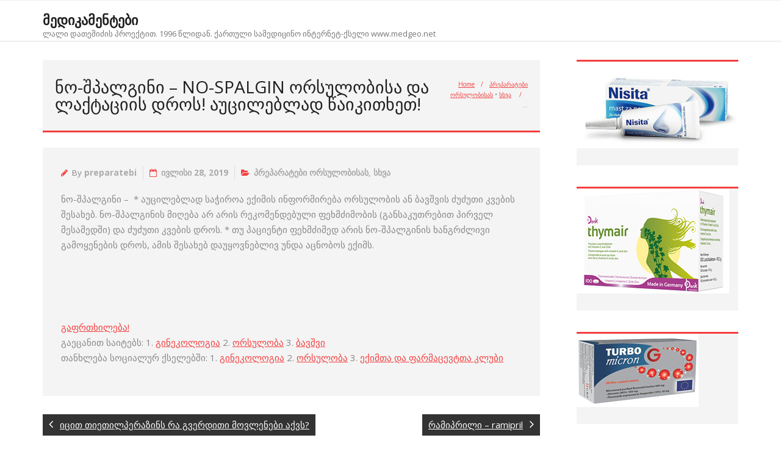

--- FILE ---
content_type: text/html; charset=UTF-8
request_url: https://drugs.medgeo.net/%E1%83%9C%E1%83%9D-%E1%83%A8%E1%83%9E%E1%83%90%E1%83%9A%E1%83%92%E1%83%98%E1%83%9C%E1%83%98-no-spalgin-%E1%83%9D%E1%83%A0%E1%83%A1%E1%83%A3%E1%83%9A%E1%83%9D%E1%83%91%E1%83%98%E1%83%A1%E1%83%90/
body_size: 8002
content:
<!DOCTYPE html>

<html lang="ka-GE">
<head>
<meta charset="UTF-8" />
<meta name="viewport" content="width=device-width" />
<link rel="profile" href="//gmpg.org/xfn/11" />
<link rel="pingback" href="https://drugs.medgeo.net/xmlrpc.php" />

<title>ნო-შპალგინი &#8211; NO-SPALGIN ორსულობისა და ლაქტაციის დროს! აუცილებლად წაიკითხეთ! &#8211; მედიკამენტები</title>
<meta name='robots' content='max-image-preview:large' />
	<style>img:is([sizes="auto" i], [sizes^="auto," i]) { contain-intrinsic-size: 3000px 1500px }</style>
	<link rel='dns-prefetch' href='//fonts.googleapis.com' />
<link rel="alternate" type="application/rss+xml" title="მედიკამენტები &raquo; RSS-არხი" href="https://drugs.medgeo.net/feed/" />
<link rel="alternate" type="application/rss+xml" title="მედიკამენტები &raquo; კომენტარების RSS-არხი" href="https://drugs.medgeo.net/comments/feed/" />
<script type="text/javascript">
/* <![CDATA[ */
window._wpemojiSettings = {"baseUrl":"https:\/\/s.w.org\/images\/core\/emoji\/16.0.1\/72x72\/","ext":".png","svgUrl":"https:\/\/s.w.org\/images\/core\/emoji\/16.0.1\/svg\/","svgExt":".svg","source":{"concatemoji":"https:\/\/drugs.medgeo.net\/wp-includes\/js\/wp-emoji-release.min.js?ver=6.8.3"}};
/*! This file is auto-generated */
!function(s,n){var o,i,e;function c(e){try{var t={supportTests:e,timestamp:(new Date).valueOf()};sessionStorage.setItem(o,JSON.stringify(t))}catch(e){}}function p(e,t,n){e.clearRect(0,0,e.canvas.width,e.canvas.height),e.fillText(t,0,0);var t=new Uint32Array(e.getImageData(0,0,e.canvas.width,e.canvas.height).data),a=(e.clearRect(0,0,e.canvas.width,e.canvas.height),e.fillText(n,0,0),new Uint32Array(e.getImageData(0,0,e.canvas.width,e.canvas.height).data));return t.every(function(e,t){return e===a[t]})}function u(e,t){e.clearRect(0,0,e.canvas.width,e.canvas.height),e.fillText(t,0,0);for(var n=e.getImageData(16,16,1,1),a=0;a<n.data.length;a++)if(0!==n.data[a])return!1;return!0}function f(e,t,n,a){switch(t){case"flag":return n(e,"\ud83c\udff3\ufe0f\u200d\u26a7\ufe0f","\ud83c\udff3\ufe0f\u200b\u26a7\ufe0f")?!1:!n(e,"\ud83c\udde8\ud83c\uddf6","\ud83c\udde8\u200b\ud83c\uddf6")&&!n(e,"\ud83c\udff4\udb40\udc67\udb40\udc62\udb40\udc65\udb40\udc6e\udb40\udc67\udb40\udc7f","\ud83c\udff4\u200b\udb40\udc67\u200b\udb40\udc62\u200b\udb40\udc65\u200b\udb40\udc6e\u200b\udb40\udc67\u200b\udb40\udc7f");case"emoji":return!a(e,"\ud83e\udedf")}return!1}function g(e,t,n,a){var r="undefined"!=typeof WorkerGlobalScope&&self instanceof WorkerGlobalScope?new OffscreenCanvas(300,150):s.createElement("canvas"),o=r.getContext("2d",{willReadFrequently:!0}),i=(o.textBaseline="top",o.font="600 32px Arial",{});return e.forEach(function(e){i[e]=t(o,e,n,a)}),i}function t(e){var t=s.createElement("script");t.src=e,t.defer=!0,s.head.appendChild(t)}"undefined"!=typeof Promise&&(o="wpEmojiSettingsSupports",i=["flag","emoji"],n.supports={everything:!0,everythingExceptFlag:!0},e=new Promise(function(e){s.addEventListener("DOMContentLoaded",e,{once:!0})}),new Promise(function(t){var n=function(){try{var e=JSON.parse(sessionStorage.getItem(o));if("object"==typeof e&&"number"==typeof e.timestamp&&(new Date).valueOf()<e.timestamp+604800&&"object"==typeof e.supportTests)return e.supportTests}catch(e){}return null}();if(!n){if("undefined"!=typeof Worker&&"undefined"!=typeof OffscreenCanvas&&"undefined"!=typeof URL&&URL.createObjectURL&&"undefined"!=typeof Blob)try{var e="postMessage("+g.toString()+"("+[JSON.stringify(i),f.toString(),p.toString(),u.toString()].join(",")+"));",a=new Blob([e],{type:"text/javascript"}),r=new Worker(URL.createObjectURL(a),{name:"wpTestEmojiSupports"});return void(r.onmessage=function(e){c(n=e.data),r.terminate(),t(n)})}catch(e){}c(n=g(i,f,p,u))}t(n)}).then(function(e){for(var t in e)n.supports[t]=e[t],n.supports.everything=n.supports.everything&&n.supports[t],"flag"!==t&&(n.supports.everythingExceptFlag=n.supports.everythingExceptFlag&&n.supports[t]);n.supports.everythingExceptFlag=n.supports.everythingExceptFlag&&!n.supports.flag,n.DOMReady=!1,n.readyCallback=function(){n.DOMReady=!0}}).then(function(){return e}).then(function(){var e;n.supports.everything||(n.readyCallback(),(e=n.source||{}).concatemoji?t(e.concatemoji):e.wpemoji&&e.twemoji&&(t(e.twemoji),t(e.wpemoji)))}))}((window,document),window._wpemojiSettings);
/* ]]> */
</script>
<style id='wp-emoji-styles-inline-css' type='text/css'>

	img.wp-smiley, img.emoji {
		display: inline !important;
		border: none !important;
		box-shadow: none !important;
		height: 1em !important;
		width: 1em !important;
		margin: 0 0.07em !important;
		vertical-align: -0.1em !important;
		background: none !important;
		padding: 0 !important;
	}
</style>
<link rel='stylesheet' id='wp-block-library-css' href='https://drugs.medgeo.net/wp-includes/css/dist/block-library/style.min.css?ver=6.8.3' type='text/css' media='all' />
<style id='classic-theme-styles-inline-css' type='text/css'>
/*! This file is auto-generated */
.wp-block-button__link{color:#fff;background-color:#32373c;border-radius:9999px;box-shadow:none;text-decoration:none;padding:calc(.667em + 2px) calc(1.333em + 2px);font-size:1.125em}.wp-block-file__button{background:#32373c;color:#fff;text-decoration:none}
</style>
<style id='global-styles-inline-css' type='text/css'>
:root{--wp--preset--aspect-ratio--square: 1;--wp--preset--aspect-ratio--4-3: 4/3;--wp--preset--aspect-ratio--3-4: 3/4;--wp--preset--aspect-ratio--3-2: 3/2;--wp--preset--aspect-ratio--2-3: 2/3;--wp--preset--aspect-ratio--16-9: 16/9;--wp--preset--aspect-ratio--9-16: 9/16;--wp--preset--color--black: #000000;--wp--preset--color--cyan-bluish-gray: #abb8c3;--wp--preset--color--white: #ffffff;--wp--preset--color--pale-pink: #f78da7;--wp--preset--color--vivid-red: #cf2e2e;--wp--preset--color--luminous-vivid-orange: #ff6900;--wp--preset--color--luminous-vivid-amber: #fcb900;--wp--preset--color--light-green-cyan: #7bdcb5;--wp--preset--color--vivid-green-cyan: #00d084;--wp--preset--color--pale-cyan-blue: #8ed1fc;--wp--preset--color--vivid-cyan-blue: #0693e3;--wp--preset--color--vivid-purple: #9b51e0;--wp--preset--gradient--vivid-cyan-blue-to-vivid-purple: linear-gradient(135deg,rgba(6,147,227,1) 0%,rgb(155,81,224) 100%);--wp--preset--gradient--light-green-cyan-to-vivid-green-cyan: linear-gradient(135deg,rgb(122,220,180) 0%,rgb(0,208,130) 100%);--wp--preset--gradient--luminous-vivid-amber-to-luminous-vivid-orange: linear-gradient(135deg,rgba(252,185,0,1) 0%,rgba(255,105,0,1) 100%);--wp--preset--gradient--luminous-vivid-orange-to-vivid-red: linear-gradient(135deg,rgba(255,105,0,1) 0%,rgb(207,46,46) 100%);--wp--preset--gradient--very-light-gray-to-cyan-bluish-gray: linear-gradient(135deg,rgb(238,238,238) 0%,rgb(169,184,195) 100%);--wp--preset--gradient--cool-to-warm-spectrum: linear-gradient(135deg,rgb(74,234,220) 0%,rgb(151,120,209) 20%,rgb(207,42,186) 40%,rgb(238,44,130) 60%,rgb(251,105,98) 80%,rgb(254,248,76) 100%);--wp--preset--gradient--blush-light-purple: linear-gradient(135deg,rgb(255,206,236) 0%,rgb(152,150,240) 100%);--wp--preset--gradient--blush-bordeaux: linear-gradient(135deg,rgb(254,205,165) 0%,rgb(254,45,45) 50%,rgb(107,0,62) 100%);--wp--preset--gradient--luminous-dusk: linear-gradient(135deg,rgb(255,203,112) 0%,rgb(199,81,192) 50%,rgb(65,88,208) 100%);--wp--preset--gradient--pale-ocean: linear-gradient(135deg,rgb(255,245,203) 0%,rgb(182,227,212) 50%,rgb(51,167,181) 100%);--wp--preset--gradient--electric-grass: linear-gradient(135deg,rgb(202,248,128) 0%,rgb(113,206,126) 100%);--wp--preset--gradient--midnight: linear-gradient(135deg,rgb(2,3,129) 0%,rgb(40,116,252) 100%);--wp--preset--font-size--small: 13px;--wp--preset--font-size--medium: 20px;--wp--preset--font-size--large: 36px;--wp--preset--font-size--x-large: 42px;--wp--preset--spacing--20: 0.44rem;--wp--preset--spacing--30: 0.67rem;--wp--preset--spacing--40: 1rem;--wp--preset--spacing--50: 1.5rem;--wp--preset--spacing--60: 2.25rem;--wp--preset--spacing--70: 3.38rem;--wp--preset--spacing--80: 5.06rem;--wp--preset--shadow--natural: 6px 6px 9px rgba(0, 0, 0, 0.2);--wp--preset--shadow--deep: 12px 12px 50px rgba(0, 0, 0, 0.4);--wp--preset--shadow--sharp: 6px 6px 0px rgba(0, 0, 0, 0.2);--wp--preset--shadow--outlined: 6px 6px 0px -3px rgba(255, 255, 255, 1), 6px 6px rgba(0, 0, 0, 1);--wp--preset--shadow--crisp: 6px 6px 0px rgba(0, 0, 0, 1);}:where(.is-layout-flex){gap: 0.5em;}:where(.is-layout-grid){gap: 0.5em;}body .is-layout-flex{display: flex;}.is-layout-flex{flex-wrap: wrap;align-items: center;}.is-layout-flex > :is(*, div){margin: 0;}body .is-layout-grid{display: grid;}.is-layout-grid > :is(*, div){margin: 0;}:where(.wp-block-columns.is-layout-flex){gap: 2em;}:where(.wp-block-columns.is-layout-grid){gap: 2em;}:where(.wp-block-post-template.is-layout-flex){gap: 1.25em;}:where(.wp-block-post-template.is-layout-grid){gap: 1.25em;}.has-black-color{color: var(--wp--preset--color--black) !important;}.has-cyan-bluish-gray-color{color: var(--wp--preset--color--cyan-bluish-gray) !important;}.has-white-color{color: var(--wp--preset--color--white) !important;}.has-pale-pink-color{color: var(--wp--preset--color--pale-pink) !important;}.has-vivid-red-color{color: var(--wp--preset--color--vivid-red) !important;}.has-luminous-vivid-orange-color{color: var(--wp--preset--color--luminous-vivid-orange) !important;}.has-luminous-vivid-amber-color{color: var(--wp--preset--color--luminous-vivid-amber) !important;}.has-light-green-cyan-color{color: var(--wp--preset--color--light-green-cyan) !important;}.has-vivid-green-cyan-color{color: var(--wp--preset--color--vivid-green-cyan) !important;}.has-pale-cyan-blue-color{color: var(--wp--preset--color--pale-cyan-blue) !important;}.has-vivid-cyan-blue-color{color: var(--wp--preset--color--vivid-cyan-blue) !important;}.has-vivid-purple-color{color: var(--wp--preset--color--vivid-purple) !important;}.has-black-background-color{background-color: var(--wp--preset--color--black) !important;}.has-cyan-bluish-gray-background-color{background-color: var(--wp--preset--color--cyan-bluish-gray) !important;}.has-white-background-color{background-color: var(--wp--preset--color--white) !important;}.has-pale-pink-background-color{background-color: var(--wp--preset--color--pale-pink) !important;}.has-vivid-red-background-color{background-color: var(--wp--preset--color--vivid-red) !important;}.has-luminous-vivid-orange-background-color{background-color: var(--wp--preset--color--luminous-vivid-orange) !important;}.has-luminous-vivid-amber-background-color{background-color: var(--wp--preset--color--luminous-vivid-amber) !important;}.has-light-green-cyan-background-color{background-color: var(--wp--preset--color--light-green-cyan) !important;}.has-vivid-green-cyan-background-color{background-color: var(--wp--preset--color--vivid-green-cyan) !important;}.has-pale-cyan-blue-background-color{background-color: var(--wp--preset--color--pale-cyan-blue) !important;}.has-vivid-cyan-blue-background-color{background-color: var(--wp--preset--color--vivid-cyan-blue) !important;}.has-vivid-purple-background-color{background-color: var(--wp--preset--color--vivid-purple) !important;}.has-black-border-color{border-color: var(--wp--preset--color--black) !important;}.has-cyan-bluish-gray-border-color{border-color: var(--wp--preset--color--cyan-bluish-gray) !important;}.has-white-border-color{border-color: var(--wp--preset--color--white) !important;}.has-pale-pink-border-color{border-color: var(--wp--preset--color--pale-pink) !important;}.has-vivid-red-border-color{border-color: var(--wp--preset--color--vivid-red) !important;}.has-luminous-vivid-orange-border-color{border-color: var(--wp--preset--color--luminous-vivid-orange) !important;}.has-luminous-vivid-amber-border-color{border-color: var(--wp--preset--color--luminous-vivid-amber) !important;}.has-light-green-cyan-border-color{border-color: var(--wp--preset--color--light-green-cyan) !important;}.has-vivid-green-cyan-border-color{border-color: var(--wp--preset--color--vivid-green-cyan) !important;}.has-pale-cyan-blue-border-color{border-color: var(--wp--preset--color--pale-cyan-blue) !important;}.has-vivid-cyan-blue-border-color{border-color: var(--wp--preset--color--vivid-cyan-blue) !important;}.has-vivid-purple-border-color{border-color: var(--wp--preset--color--vivid-purple) !important;}.has-vivid-cyan-blue-to-vivid-purple-gradient-background{background: var(--wp--preset--gradient--vivid-cyan-blue-to-vivid-purple) !important;}.has-light-green-cyan-to-vivid-green-cyan-gradient-background{background: var(--wp--preset--gradient--light-green-cyan-to-vivid-green-cyan) !important;}.has-luminous-vivid-amber-to-luminous-vivid-orange-gradient-background{background: var(--wp--preset--gradient--luminous-vivid-amber-to-luminous-vivid-orange) !important;}.has-luminous-vivid-orange-to-vivid-red-gradient-background{background: var(--wp--preset--gradient--luminous-vivid-orange-to-vivid-red) !important;}.has-very-light-gray-to-cyan-bluish-gray-gradient-background{background: var(--wp--preset--gradient--very-light-gray-to-cyan-bluish-gray) !important;}.has-cool-to-warm-spectrum-gradient-background{background: var(--wp--preset--gradient--cool-to-warm-spectrum) !important;}.has-blush-light-purple-gradient-background{background: var(--wp--preset--gradient--blush-light-purple) !important;}.has-blush-bordeaux-gradient-background{background: var(--wp--preset--gradient--blush-bordeaux) !important;}.has-luminous-dusk-gradient-background{background: var(--wp--preset--gradient--luminous-dusk) !important;}.has-pale-ocean-gradient-background{background: var(--wp--preset--gradient--pale-ocean) !important;}.has-electric-grass-gradient-background{background: var(--wp--preset--gradient--electric-grass) !important;}.has-midnight-gradient-background{background: var(--wp--preset--gradient--midnight) !important;}.has-small-font-size{font-size: var(--wp--preset--font-size--small) !important;}.has-medium-font-size{font-size: var(--wp--preset--font-size--medium) !important;}.has-large-font-size{font-size: var(--wp--preset--font-size--large) !important;}.has-x-large-font-size{font-size: var(--wp--preset--font-size--x-large) !important;}
:where(.wp-block-post-template.is-layout-flex){gap: 1.25em;}:where(.wp-block-post-template.is-layout-grid){gap: 1.25em;}
:where(.wp-block-columns.is-layout-flex){gap: 2em;}:where(.wp-block-columns.is-layout-grid){gap: 2em;}
:root :where(.wp-block-pullquote){font-size: 1.5em;line-height: 1.6;}
</style>
<link rel='stylesheet' id='thinkup-bootstrap-css' href='https://drugs.medgeo.net/wp-content/themes/minamaze/lib/extentions/bootstrap/css/bootstrap.min.css?ver=2.3.2' type='text/css' media='all' />
<link rel='stylesheet' id='thinkup-shortcodes-css' href='https://drugs.medgeo.net/wp-content/themes/minamaze/styles/style-shortcodes.css?ver=1.10.1' type='text/css' media='all' />
<link rel='stylesheet' id='thinkup-style-css' href='https://drugs.medgeo.net/wp-content/themes/minamaze/style.css?ver=6.8.3' type='text/css' media='all' />
<link rel='stylesheet' id='minamaze-thinkup-style-boxed-css' href='https://drugs.medgeo.net/wp-content/themes/minamaze-boxed/style.css?ver=1.0.11' type='text/css' media='all' />
<link rel='stylesheet' id='thinkup-google-fonts-css' href='//fonts.googleapis.com/css?family=Open+Sans%3A300%2C400%2C600%2C700&#038;subset=latin%2Clatin-ext' type='text/css' media='all' />
<link rel='stylesheet' id='prettyPhoto-css' href='https://drugs.medgeo.net/wp-content/themes/minamaze/lib/extentions/prettyPhoto/css/prettyPhoto.css?ver=3.1.6' type='text/css' media='all' />
<link rel='stylesheet' id='dashicons-css' href='https://drugs.medgeo.net/wp-includes/css/dashicons.min.css?ver=6.8.3' type='text/css' media='all' />
<link rel='stylesheet' id='font-awesome-css' href='https://drugs.medgeo.net/wp-content/themes/minamaze/lib/extentions/font-awesome/css/font-awesome.min.css?ver=4.7.0' type='text/css' media='all' />
<link rel='stylesheet' id='thinkup-responsive-css' href='https://drugs.medgeo.net/wp-content/themes/minamaze/styles/style-responsive.css?ver=1.10.1' type='text/css' media='all' />
<script type="text/javascript" src="https://drugs.medgeo.net/wp-includes/js/jquery/jquery.min.js?ver=3.7.1" id="jquery-core-js"></script>
<script type="text/javascript" src="https://drugs.medgeo.net/wp-includes/js/jquery/jquery-migrate.min.js?ver=3.4.1" id="jquery-migrate-js"></script>
<link rel="https://api.w.org/" href="https://drugs.medgeo.net/wp-json/" /><link rel="alternate" title="JSON" type="application/json" href="https://drugs.medgeo.net/wp-json/wp/v2/posts/1747" /><link rel="EditURI" type="application/rsd+xml" title="RSD" href="https://drugs.medgeo.net/xmlrpc.php?rsd" />
<meta name="generator" content="WordPress 6.8.3" />
<link rel="canonical" href="https://drugs.medgeo.net/%e1%83%9c%e1%83%9d-%e1%83%a8%e1%83%9e%e1%83%90%e1%83%9a%e1%83%92%e1%83%98%e1%83%9c%e1%83%98-no-spalgin-%e1%83%9d%e1%83%a0%e1%83%a1%e1%83%a3%e1%83%9a%e1%83%9d%e1%83%91%e1%83%98%e1%83%a1%e1%83%90/" />
<link rel='shortlink' href='https://drugs.medgeo.net/?p=1747' />
<link rel="alternate" title="oEmbed (JSON)" type="application/json+oembed" href="https://drugs.medgeo.net/wp-json/oembed/1.0/embed?url=https%3A%2F%2Fdrugs.medgeo.net%2F%25e1%2583%259c%25e1%2583%259d-%25e1%2583%25a8%25e1%2583%259e%25e1%2583%2590%25e1%2583%259a%25e1%2583%2592%25e1%2583%2598%25e1%2583%259c%25e1%2583%2598-no-spalgin-%25e1%2583%259d%25e1%2583%25a0%25e1%2583%25a1%25e1%2583%25a3%25e1%2583%259a%25e1%2583%259d%25e1%2583%2591%25e1%2583%2598%25e1%2583%25a1%25e1%2583%2590%2F" />
<link rel="alternate" title="oEmbed (XML)" type="text/xml+oembed" href="https://drugs.medgeo.net/wp-json/oembed/1.0/embed?url=https%3A%2F%2Fdrugs.medgeo.net%2F%25e1%2583%259c%25e1%2583%259d-%25e1%2583%25a8%25e1%2583%259e%25e1%2583%2590%25e1%2583%259a%25e1%2583%2592%25e1%2583%2598%25e1%2583%259c%25e1%2583%2598-no-spalgin-%25e1%2583%259d%25e1%2583%25a0%25e1%2583%25a1%25e1%2583%25a3%25e1%2583%259a%25e1%2583%259d%25e1%2583%2591%25e1%2583%2598%25e1%2583%25a1%25e1%2583%2590%2F&#038;format=xml" />
		<style type="text/css" id="wp-custom-css">
			body {
font-size: 15px;
}		</style>
		</head>

<body class="wp-singular post-template-default single single-post postid-1747 single-format-standard wp-theme-minamaze wp-child-theme-minamaze-boxed layout-sidebar-right layout-responsive header-style1">
<div id="body-core" class="hfeed site">

	<a class="skip-link screen-reader-text" href="#content">Skip to content</a>
	<!-- .skip-link -->

	<header id="site-header">

		
		<div id="pre-header">
		<div class="wrap-safari">
		<div id="pre-header-core" class="main-navigation">
  
			
			
			
		</div>
		</div>
		</div>
		<!-- #pre-header -->

		<div id="header">
		<div id="header-core">

			<div id="logo">
			<a rel="home" href="https://drugs.medgeo.net/" class="custom-logo-link"><h1 rel="home" class="site-title" title="მედიკამენტები">მედიკამენტები</h1><h2 class="site-description" title="ლალი დათეშიძის პროექტით. 1996 წლიდან. ქართული სამედიცინო ინტერნეტ-ქსელი www.medgeo.net">ლალი დათეშიძის პროექტით. 1996 წლიდან. ქართული სამედიცინო ინტერნეტ-ქსელი www.medgeo.net</h2></a>			</div>

			<div id="header-links" class="main-navigation">
			<div id="header-links-inner" class="header-links">
							</div>
			</div>
			<!-- #header-links .main-navigation -->

			<div id="header-responsive"><a class="btn-navbar collapsed" data-toggle="collapse" data-target=".nav-collapse" tabindex="0"><span class="icon-bar"></span><span class="icon-bar"></span><span class="icon-bar"></span></a></div><!-- #header-responsive -->
		</div>
		</div>
		<!-- #header -->
			</header>
	<!-- header -->

		
	<div id="content">
	<div id="content-core">

		<div id="main">
		<div id="intro" class="option1"><div id="intro-core"><h1 class="page-title"><span>ნო-შპალგინი – NO-SPALGIN ორსულობისა და ლაქტაციის დროს! აუცილებლად წაიკითხეთ!</span></h1><div id="breadcrumbs"><div id="breadcrumbs-core"><a href="https://drugs.medgeo.net/">Home</a><span class="delimiter">/</span><a href="https://drugs.medgeo.net/category/%e1%83%9d%e1%83%a0%e1%83%a1%e1%83%a3%e1%83%9a%e1%83%9d%e1%83%91%e1%83%90/">პრეპარატები ორსულობისას</a><span class="delimiter_core"> &bull; </span><a href="https://drugs.medgeo.net/category/uncategorized/">სხვა</a> <span class="delimiter">/</span> &hellip;</div></div></div></div>
		<div id="main-core">
			
				
		<article id="post-1747" class="post-1747 post type-post status-publish format-standard hentry category-10 category-uncategorized">

		<header class="entry-header entry-meta"><span class="author"><i class="fa fa-pencil"></i>By <a href="https://drugs.medgeo.net/author/preparatebi/" title="View all posts by preparatebi" rel="author">preparatebi</a></span><span class="date"><i class="fa fa-calendar-o"></i><a href="https://drugs.medgeo.net/%e1%83%9c%e1%83%9d-%e1%83%a8%e1%83%9e%e1%83%90%e1%83%9a%e1%83%92%e1%83%98%e1%83%9c%e1%83%98-no-spalgin-%e1%83%9d%e1%83%a0%e1%83%a1%e1%83%a3%e1%83%9a%e1%83%9d%e1%83%91%e1%83%98%e1%83%a1%e1%83%90/" title="ნო-შპალგინი &#8211; NO-SPALGIN ორსულობისა და ლაქტაციის დროს! აუცილებლად წაიკითხეთ!"><time datetime="2019-07-28T18:57:35+04:00">ივლისი 28, 2019</time></a></span><span class="category"><i class="fa fa-folder-open"></i><a href="https://drugs.medgeo.net/category/%e1%83%9d%e1%83%a0%e1%83%a1%e1%83%a3%e1%83%9a%e1%83%9d%e1%83%91%e1%83%90/" rel="category tag">პრეპარატები ორსულობისას</a>, <a href="https://drugs.medgeo.net/category/uncategorized/" rel="category tag">სხვა</a></span></header><!-- .entry-header -->
		<div class="entry-content">
			<p>ნო-შპალგინი &#8211;  * აუცილებლად საჭიროა ექიმის ინფორმირება ორსულობის ან ბავშვის ძუძუთი კვების შესახებ. ნო-შპალგინის მიღება არ არის რეკომენდებული ფეხმძიმობის (განსაკუთრებით პირველ მესამედში) და ძუძუთი კვების დროს. * თუ პაციენტი ფეხმძიმედ არის ნო-შპალგინის ხანგრძლივი გამოყენების დროს, ამის შესახებ დაუყოვნებლივ უნდა აცნობოს ექიმს.</p>
<p>&nbsp;</p>
<p>&nbsp;</p>
<p><a href="http://www.medgeo.net/%e1%83%99%e1%83%9d%e1%83%9c%e1%83%a2%e1%83%90%e1%83%a5%e1%83%a2%e1%83%98/">გაფრთხილება!</a><br />
გაეცანით საიტებს: 1. <a href="http://www.medgeo.net/2013/02/11/%E1%83%A5%E1%83%90%E1%83%9A%E1%83%98%E1%83%A1-%E1%83%9D%E1%83%A0%E1%83%92%E1%83%90%E1%83%9C%E1%83%98%E1%83%96%E1%83%9B%E1%83%98/">გინეკოლოგია</a> 2. <a href="http://www.medgeo.net/2013/02/11/%E1%83%9D%E1%83%A0%E1%83%A1%E1%83%A3%E1%83%9A%E1%83%9D%E1%83%91%E1%83%90-%E1%83%93%E1%83%90-%E1%83%9B%E1%83%A8%E1%83%9D%E1%83%91%E1%83%98%E1%83%90%E1%83%A0%E1%83%9D%E1%83%91%E1%83%90/">ორსულობა</a> 3. <a href="http://www.medgeo.net/2010/03/25/baby-2/">ბავშვი</a><br />
თანხლება სოციალურ ქსელებში: 1. <a href="https://www.facebook.com/ginekologiaorsuloba/">გინეკოლოგია</a> 2. <a href="https://www.facebook.com/groups/341704439337847/">ორსულობა</a> 3. <a href="https://www.facebook.com/Medgeo.Nett/">ექიმთა და ფარმაცევტთა კლუბი</a></p>
					</div><!-- .entry-content -->

		</article>

		<div class="clearboth"></div>
					<nav role="navigation" id="nav-below">
	
		<div class="nav-previous"><a href="https://drugs.medgeo.net/%e1%83%98%e1%83%aa%e1%83%98%e1%83%97-%e1%83%97%e1%83%98%e1%83%94%e1%83%97%e1%83%98%e1%83%9a%e1%83%9e%e1%83%94%e1%83%a0%e1%83%90%e1%83%96%e1%83%98%e1%83%9c%e1%83%a1-%e1%83%a0%e1%83%90-%e1%83%92/" rel="prev"><span class="meta-icon"><i class="fa fa-angle-left fa-lg"></i></span><span class="meta-nav">იცით თიეთილპერაზინს რა გვერდითი მოვლენები აქვს?</span></a></div>		<div class="nav-next"><a href="https://drugs.medgeo.net/%e1%83%a0%e1%83%90%e1%83%9b%e1%83%98%e1%83%9e%e1%83%a0%e1%83%98%e1%83%9a%e1%83%98-ramipril/" rel="next"><span class="meta-nav">რამიპრილი &#8211; ramipril</span><span class="meta-icon"><i class="fa fa-angle-right fa-lg"></i></span></a></div>
	
	</nav><!-- #nav-below -->
	
				
			

		</div><!-- #main-core -->
		</div><!-- #main -->
		
		<div id="sidebar">
		<div id="sidebar-core">

						<aside class="widget widget_media_image"><a href="http://drugs.medgeo.net/%e1%83%a9%e1%83%95%e1%83%94%e1%83%9c%e1%83%98-%e1%83%a8%e1%83%94%e1%83%97%e1%83%90%e1%83%95%e1%83%90%e1%83%96%e1%83%94%e1%83%91%e1%83%94%e1%83%91%e1%83%98/"><img width="280" height="150" src="https://drugs.medgeo.net/wp-content/uploads/2019/09/NIZITA.png" class="image wp-image-22168  attachment-full size-full" alt="" style="max-width: 100%; height: auto;" decoding="async" loading="lazy" /></a></aside><aside class="widget widget_media_image"><a href="http://drugs.medgeo.net/%e1%83%a9%e1%83%95%e1%83%94%e1%83%9c%e1%83%98-%e1%83%a8%e1%83%94%e1%83%97%e1%83%90%e1%83%95%e1%83%90%e1%83%96%e1%83%94%e1%83%91%e1%83%94%e1%83%91%e1%83%98/"><img width="250" height="172" src="https://drugs.medgeo.net/wp-content/uploads/2019/09/Thymair.png" class="image wp-image-22167  attachment-full size-full" alt="" style="max-width: 100%; height: auto;" decoding="async" loading="lazy" /></a></aside><aside class="widget widget_media_image"><a href="http://drugs.medgeo.net/%e1%83%a9%e1%83%95%e1%83%94%e1%83%9c%e1%83%98-%e1%83%a8%e1%83%94%e1%83%97%e1%83%90%e1%83%95%e1%83%90%e1%83%96%e1%83%94%e1%83%91%e1%83%94%e1%83%91%e1%83%98/"><img width="200" height="120" src="https://drugs.medgeo.net/wp-content/uploads/2019/09/turbo-micron.png" class="image wp-image-22166  attachment-full size-full" alt="" style="max-width: 100%; height: auto;" decoding="async" loading="lazy" /></a></aside><aside class="widget widget_media_image"><a href="https://www.facebook.com/jobsaqartvelo"><img width="300" height="100" src="https://drugs.medgeo.net/wp-content/uploads/2019/10/grantebi-300x100.png" class="image wp-image-22272  attachment-medium size-medium" alt="" style="max-width: 100%; height: auto;" decoding="async" loading="lazy" /></a></aside><aside class="widget widget_categories"><h3 class="widget-title">კატეგორიები</h3><form action="https://drugs.medgeo.net" method="get"><label class="screen-reader-text" for="cat">კატეგორიები</label><select  name='cat' id='cat' class='postform'>
	<option value='-1'>კატეგორიის არჩევა</option>
	<option class="level-0" value="18">აკრძალული პრეპარატები</option>
	<option class="level-0" value="19">აქტიური ნივთიერებები</option>
	<option class="level-0" value="26">ახალი პრეპარატები</option>
	<option class="level-0" value="15">პრეპარატები დაავადებების მიხედვით</option>
	<option class="level-0" value="10">პრეპარატები ორსულობისას</option>
	<option class="level-0" value="14">პრეპარატების აღწერები</option>
	<option class="level-0" value="22">პრეპარატების გაცემის წესი</option>
	<option class="level-0" value="12">პრეპარატების გვერდითი მოვლენები</option>
	<option class="level-0" value="17">პრეპარატების თავსებადობა</option>
	<option class="level-0" value="23">პრეპარატების მიღების წესები</option>
	<option class="level-0" value="11">პრეპარატების უკუჩვენებები</option>
	<option class="level-0" value="20">პრეპარატების ქიმიური დასახელებები</option>
	<option class="level-0" value="13">პრეპარატების ჩვენებები</option>
	<option class="level-0" value="24">საძიებო მანქანები</option>
	<option class="level-0" value="1">სხვა</option>
	<option class="level-0" value="16">ურთიერთშემცვლელი პრეპარატები</option>
</select>
</form><script type="text/javascript">
/* <![CDATA[ */

(function() {
	var dropdown = document.getElementById( "cat" );
	function onCatChange() {
		if ( dropdown.options[ dropdown.selectedIndex ].value > 0 ) {
			dropdown.parentNode.submit();
		}
	}
	dropdown.onchange = onCatChange;
})();

/* ]]> */
</script>
</aside>
		</div>
		</div><!-- #sidebar -->
					</div>
	</div><!-- #content -->

	<footer>
		<div id="footer"><div id="footer-core" class="option18"><div id="footer-col1" class="widget-area"></div><div id="footer-col2" class="widget-area"><aside class="widget widget_text"><h3 class="footer-widget-title"><span>კონტაქტი</span></h3>			<div class="textwidget"><p>Tel.: 577 235 400<br />
skype: Medgeo.net<br />
<a href="mailto:Caumednet@gmail.com">Caumednet@gmail.com</a></p>
</div>
		</aside></div><div id="footer-col3" class="widget-area"><aside class="widget widget_text"><h3 class="footer-widget-title"><span>ჩვენს შესახებ</span></h3>			<div class="textwidget"><p>drugs.medgeo.net არის ქართული სამედიცინო ინტერნეტ-ქსელის <a href="http://www.medgeo.net">www.medgeo.net</a> ნაწილი. ქსელი ფუნქციონირებს 1996 წლიდან. შექმნილია ლალი დათეშიძის პროექტის მიხედვით.</p>
</div>
		</aside></div><div id="footer-col4" class="widget-area"></div><div id="footer-col5" class="widget-area"><aside class="widget widget_text"><h3 class="footer-widget-title"><span>გაფრთხილება</span></h3>			<div class="textwidget"><p><a href="https://www.medgeo.net/%e1%83%99%e1%83%9d%e1%83%9c%e1%83%a2%e1%83%90%e1%83%a5%e1%83%a2%e1%83%98/"><img loading="lazy" decoding="async" class="alignnone wp-image-1903 " src="http://netclinica.medgeo.net/wp-content/uploads/2019/10/გაფრთხილება-.png" alt="" width="34" height="34" /></a></p>
</div>
		</aside></div></div></div><!-- #footer -->		
		<div id="sub-footer">
		<div id="sub-footer-core">	

						<!-- #footer-menu -->

			<div class="copyright">
			Theme by <a href="https://www.thinkupthemes.com/" target="_blank">Think Up Themes Ltd</a>. Powered by <a href="https://www.wordpress.org/" target="_blank">WordPress</a>.			</div>
			<!-- .copyright -->

		</div>
		</div>
	</footer><!-- footer -->

</div><!-- #body-core -->

<script type="speculationrules">
{"prefetch":[{"source":"document","where":{"and":[{"href_matches":"\/*"},{"not":{"href_matches":["\/wp-*.php","\/wp-admin\/*","\/wp-content\/uploads\/*","\/wp-content\/*","\/wp-content\/plugins\/*","\/wp-content\/themes\/minamaze-boxed\/*","\/wp-content\/themes\/minamaze\/*","\/*\\?(.+)"]}},{"not":{"selector_matches":"a[rel~=\"nofollow\"]"}},{"not":{"selector_matches":".no-prefetch, .no-prefetch a"}}]},"eagerness":"conservative"}]}
</script>
<script type="text/javascript" src="https://drugs.medgeo.net/wp-content/themes/minamaze/lib/extentions/prettyPhoto/js/jquery.prettyPhoto.js?ver=3.1.6" id="prettyPhoto-js"></script>
<script type="text/javascript" src="https://drugs.medgeo.net/wp-content/themes/minamaze/lib/extentions/bootstrap/js/bootstrap.js?ver=2.3.2" id="thinkup-bootstrap-js"></script>
<script type="text/javascript" src="https://drugs.medgeo.net/wp-content/themes/minamaze/lib/scripts/main-frontend.js?ver=1.10.1" id="thinkup-frontend-js"></script>
<script type="text/javascript" src="https://drugs.medgeo.net/wp-content/themes/minamaze/lib/scripts/plugins/ResponsiveSlides/responsiveslides.min.js?ver=1.54" id="responsiveslides-js"></script>
<script type="text/javascript" src="https://drugs.medgeo.net/wp-content/themes/minamaze/lib/scripts/plugins/ResponsiveSlides/responsiveslides-call.js?ver=1.10.1" id="thinkup-responsiveslides-js"></script>

</body>
</html>